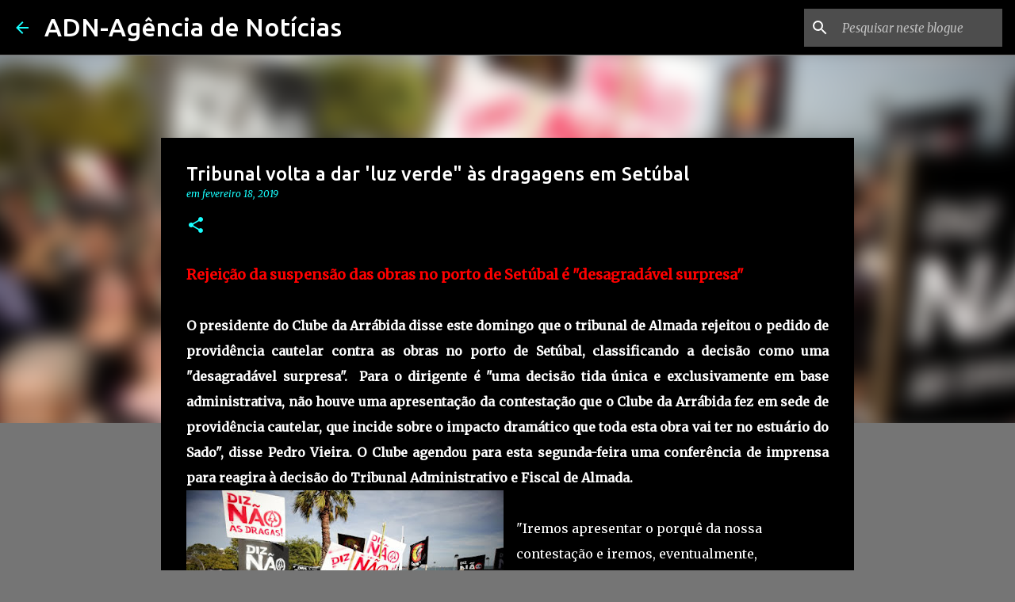

--- FILE ---
content_type: text/html; charset=utf-8
request_url: https://www.google.com/recaptcha/api2/aframe
body_size: 267
content:
<!DOCTYPE HTML><html><head><meta http-equiv="content-type" content="text/html; charset=UTF-8"></head><body><script nonce="Tc6CQeZSQbPmVPVPn7SovQ">/** Anti-fraud and anti-abuse applications only. See google.com/recaptcha */ try{var clients={'sodar':'https://pagead2.googlesyndication.com/pagead/sodar?'};window.addEventListener("message",function(a){try{if(a.source===window.parent){var b=JSON.parse(a.data);var c=clients[b['id']];if(c){var d=document.createElement('img');d.src=c+b['params']+'&rc='+(localStorage.getItem("rc::a")?sessionStorage.getItem("rc::b"):"");window.document.body.appendChild(d);sessionStorage.setItem("rc::e",parseInt(sessionStorage.getItem("rc::e")||0)+1);localStorage.setItem("rc::h",'1765043102941');}}}catch(b){}});window.parent.postMessage("_grecaptcha_ready", "*");}catch(b){}</script></body></html>